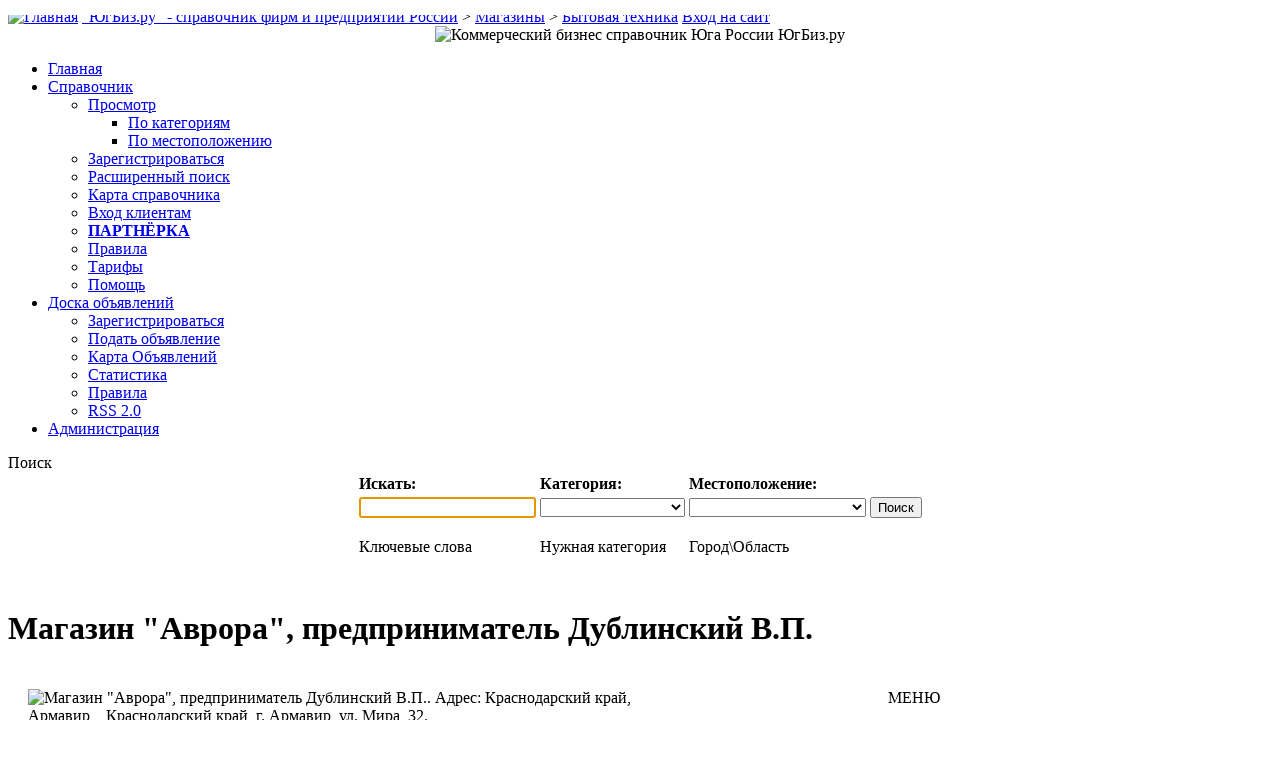

--- FILE ---
content_type: text/html; charset=UTF-8
request_url: http://ugbiz.ru/-----502.html
body_size: 31739
content:
<!DOCTYPE html PUBLIC "-//W3C//DTD XHTML 1.0 Transitional//EN" "http://www.w3.org/TR/xhtml1/DTD/xhtml1-transitional.dtd">
<html dir="ltr" xmlns="http://www.w3.org/1999/xhtml" xml:lang="en">
<script type="text/javascript" src="http://reforum.ru/j/widgets.js"></script>
<script type="text/javascript">
RF.init({ partner_code: 791 });
</script>
<head>
<META NAME="webmoney.attestation.label" CONTENT="webmoney attestation label#7EB2C146-5545-43EF-8338-2B53081406F5"> 
    <title>Магазин "Аврора", предприниматель Дублинский В.П. - Бытовая техника - Магазины - 2017 г. ЮгБиз.ру</title>
    <meta http-equiv="Content-Type" content="text/html; charset=UTF-8" />
<meta name="description" content="Специализированный магазин бытовой электроники." />
<meta name="keywords" content="Армавир, бытовая техника." />
<meta name="geo.position" content="44.9963608000,41.1206281000" /><meta name='yandex-verification' content='792f98837bcd72bf' />
    <link rel="stylesheet" type="text/css" href="http://ugbiz.ru/template/def/css.css" />
<link rel="stylesheet" type="text/css" href="http://ugbiz.ru/template/def/menu/pro_dropdown_2.css" />

<script src="http://ugbiz.ru/template/def/menu/stuHover.js" type="text/javascript"></script>
    <!--[if IE 8]><link rel="stylesheet" type="text/css" href="http://ugbiz.ru/template/def/css-ie8.css" /><![endif]-->
    <!--[if IE 7]><link rel="stylesheet" type="text/css" href="http://ugbiz.ru/template/def/css-ie7.css" /><![endif]-->
    <link rel="stylesheet" type="text/css" href="http://ugbiz.ru/includes/jquery/jquery.css" />
    <style type="text/css">
.off {display:none}
</style>

<script src="https://ajax.googleapis.com/ajax/libs/jquery/2.1.3/jquery.min.js"></script>
<script type="text/javascript" src="http://ugbiz.ru/includes/jquery/jquery_custom.js"></script>
<script type="text/javascript" src="http://ugbiz.ru/includes/javascript_global.js"></script>
<script type="text/javascript" src="http://ugbiz.ru/template/def/javascript.js"></script>
<script language="javascript" type="text/javascript" charset="UTF-8">
//<![CDATA[
$(window).load(function(){$.ajaxSetup({ url: "http://ugbiz.ru/ajax.php", type: "POST", data: { from_pmd: "2800595aa761384e0e497b4ebcd324f7" }});$.getScript("http://ugbiz.ru/cron.php?type=javascript");});
//]]>
</script>



<!--
<script type="text/javascript">var addthis_pub="49f3b26b0ed18b53";</script>
<script type="text/javascript" src="http://s7.addthis.com/js/250/addthis_widget.js"></script>
<script type="text/javascript" src="http://ugbiz.ru/includes/jquery/jquery.js"></script>
<script type="text/javascript" src="http://ugbiz.ru/includes/jquery/jquery_custom.js"></script>
<script type="text/javascript" src="http://ugbiz.ru/includes/javascript_global.js"></script>
<script type="text/javascript" src="http://ugbiz.ru/template/def/javascript.js"></script>
<script language="javascript" type="text/javascript" charset="UTF-8">
//<![CDATA[
$(window).load(function(){$.ajaxSetup({ url: "http://ugbiz.ru/ajax.php", type: "POST", data: { from_pmd: "a09466baba7d5cf1cde8580fe5b37b9a" }});$.getScript("http://ugbiz.ru/cron.php?type=javascript");});
//]]>
</script>

-->
</head>
<body>
<div id="header" background: #ffffff;>
    <div id="status-line">
        <span id="breadcrumbs">
            <a href="http://ugbiz.ru"><img id="home" src="http://ugbiz.ru/template/def/images/icon_home.gif" border="0" alt="Главная" /></a>
            <a href="http://ugbiz.ru">"ЮгБиз.ру" - справочник фирм и предприятий России</a>
                            > <a href="http://ugbiz.ru/category/Magazins/">Магазины</a>
                            > <a href="http://ugbiz.ru/category/Magazins/Bitovaya-tehnika/">Бытовая техника</a>
                    </span>
        <span id="login-status">
                            <a href="http://ugbiz.ru/members/index.php">Вход на сайт</a>
                    </span>
    </div>
    <center><img id="logo" src="http://ugbiz.ru/template/def/images/logo.jpg" border="0" alt="Коммерческий бизнес справочник Юга России ЮгБиз.ру" />  
    </center>      
</div>  
<span class="preload1"></span>
<span class="preload2"></span>

<ul id="nav">
	<li class="top"><a href="/" class="top_link"><span>Главная</span></a></li>
	<li class="top"><a href="/" id="products" class="top_link"><span class="down">Справочник</span></a>
		<ul class="sub">
			<li><a href="/" class="fly">Просмотр</a>
					<ul>
						<li><a href="/browse_categories.php">По категориям</a></li>
						<li><a href="/browse_locations.php">По местоположению</a></li>
					</ul>
			</li>
			<li><a href="/members/user_account_add.php">Зарегистрироваться</a></li>
			<li><a href="/search.php">Расширенный поиск</a></li>
			<li><a href="/sitemap.php">Карта справочника</a></li>
			<li><a href="/members/">Вход клиентам</a></li>
      <li><a href="/pages/partneram.html"><b>ПАРТНЁРКА</b></a></li>
			<li><a href="/pages/pravila.html">Правила</a></li>
			<li><a href="/pages/tarify.html">Тарифы</a></li>
			<li><a href="/pages/help.html">Помощь</a></li>
			
			
		</ul>
	</li>
<li class="top"><a href="/doska/" id="products" class="top_link"><span class="down">Доска объявлений</span></a>
		<ul class="sub">
		 <li><a href="http://ugbiz.ru/doska/index.php?do=register">Зарегистрироваться</a></li>
		 <li><a href="http://ugbiz.ru/doska/addnews.html">Подать объявление</a></li>
		 <li><a href="http://ugbiz.ru/doska/sitemap.xml">Карта Объявлений</a></li>
		 <li><a href="http://ugbiz.ru/doska/statistics.html">Статистика</a></li>
		 <li><a href="http://ugbiz.ru/doska/rules.html">Правила</a></li>
     <li><a href="http://ugbiz.ru/doska/engine/rss.php">RSS 2.0</a></li>
		</ul>
	</li>
	<li class="top"><a href="/doska/contacty.html" id="privacy" class="top_link"><span>Администрация</span></a></li>
</ul>
<div id="container">
    <div id="center" class="column">
        <!-- MIDDLE COLUMN -->
        <table cellpadding="0" cellspacing="0" border="0" width="100%">
            </table>
                            <div class="box">
                    <div class="box-header">
                        <div class="box-side">Поиск</div>
                    </div>
                    <div class="box-body">
                        <div class="box-side">
                            <div class="box-content">
<div align="center">
                               <noindex> <div id="searchform">
    <div class="form-container">
        <form action="http://ugbiz.ru/search_results.php" method="get">
            <table align="center">
                <tr>
                    <td><strong>Искать:</strong></td>
                    <td><strong>Категория:</strong></td>
                    <td><strong>Местоположение:</strong></td>

                    <td></td>
                </tr>
                <tr>
                    <td><input type="text" value="" id="keyword" name="keyword" class="text" /></td>
                    <td><select id="category" name="category" class="select"><option value=""></option><option value="14">Авто и Транспорт</option><option value="4">Интернет</option><option value="12">Интерьер</option><option value="10">Магазины</option><option value="11">Металлопрокат</option><option value="3">Недвижимость</option><option value="8">Оборудование</option><option value="9">Общество</option><option value="5">Отдых</option><option value="159">Промышленность</option><option value="13">Работа</option><option value="7">Сельское хозяйство</option><option value="2">Строительство</option><option value="139">Транспорт</option><option value="6">Услуги</option></select></td>
                    <td>
                        <!-- <input type="text" value="" id="location" name="location" class="text" /> -->
                        <select id="location_id" name="location_id" class="select"><option value=""></option><option value="76">Адыгея</option><option value="74">Астраханская область</option><option value="73">Волгоградская область</option><option value="72">Дагестан</option><option value="71">Ингушетия</option><option value="70">Кабардино-Балкарская</option><option value="69">Калмыкия</option><option value="68">Карачаево-Черкесская</option><option value="22">Краснодарский край</option><option value="65">Ростовская область</option><option value="67">Северная Осетия Алания</option><option value="52">Ставропольский край</option><option value="66">Чеченская Республика</option><option value="225">Другие Регионы России</option><option value="317">Другие страны</option></select>                    </td>

                    <td><input type="submit" id="submit" name="submit" class="submit" value="Поиск" /></td>
                </tr>
                <tr>
                    <td valign="top" style="padding-bottom: 15px"><p class="note">Ключевые слова</p></td>
                    <td valign="top" style="padding-bottom: 15px"><p class="note">Нужная категория</p></td>
                    <td valign="top" style="padding-bottom: 15px"><p class="note">Город\Область</p></td>

                    <td></td>
                </tr> 
            </table>
        </form>
    </div>
</div>
<script type="text/javascript"><!-- 
document.getElementById('keyword').focus(); 
//--></script>                                                   <!-- Яндекс.Директ -->
<script type="text/javascript">
//<![CDATA[
yandex_partner_id = 66150;
yandex_site_bg_color = 'FBFBFB';
yandex_site_charset = 'utf-8';
yandex_ad_format = 'direct';
yandex_font_size = 1;
yandex_direct_type = 'horizontal';
yandex_direct_limit = 4;
yandex_direct_header_bg_color = 'FBFBFB';
yandex_direct_title_color = '3333FF';
yandex_direct_url_color = '3333FF';
yandex_direct_all_color = '3333FF';
yandex_direct_text_color = '666666';
yandex_direct_hover_color = 'FF3333';
yandex_direct_favicon = true;
document.write('<sc'+'ript type="text/javascript" src="http://an.yandex.ru/system/context.js"></sc'+'ript>');
//]]>
</script></noindex>
                            </div></div>
                        </div>
                    </div>
                    <div class="box-footer">
                        <div class="box-side"></div>
                    </div>
                </div>
                        <div class="box">
            <div class="box-header">
                <div class="box-side"><INDEX><h1>Магазин "Аврора", предприниматель Дублинский В.П.</h1></INDEX></div>
            </div>
            <div class="box-body">
                <div class="box-side">
                    <div class="box-content">
                                                <div id="content">
                            <table cellspacing="10" cellpadding="10" border="0" width="90%">
    <tr>
        <td align="left" valign="top" width="60%">
                        

            
                <img src="http://ugbiz.ru/template/def/images/noimage.gif" alt="Магазин &quot;Аврора&quot;, предприниматель Дублинский В.П.. Адрес: Краснодарский край, Армавир, 
, Краснодарский край, г. Армавир, ул. Мира, 32." title="Магазин &quot;Аврора&quot;, предприниматель Дублинский В.П.. Адрес: Краснодарский край, Армавир, 
, Краснодарский край, г. Армавир, ул. Мира, 32." border="0" /><br /><br />
                        <h2>Магазин "Аврора", предприниматель Дублинский В.П.</h2><br /><br />
                                                    
                    <script type="text/javascript">
                    //<![CDATA[
                    $(document).ready(function(){
                        $(".one-star, .two-stars, .three-stars, .four-stars, .five-stars").click(function() {
                            $("#current_rating").width($(this).html()*16);
                            $.ajax({data: ({ action: 'save_rating', rating: $(this).html(), listing_id: 502}), success: function() { window.location.href = 'http://ugbiz.ru/-----502.html'; }});
                            return false;       
                        });
                    });
                    //]]>
                    </script>
                                <ul class="star-rating">
                    <li id="current_rating" class="current-rating" style="width:58.72px;">3.67 Stars.</li>
                                            <li><a href="#" title="1 (ваша оценка)" class="one-star">1</a></li>
                        <li><a href="#" title="2 (ваша оценка)" class="two-stars">2</a></li>
                        <li><a href="#" title="3 (ваша оценка)" class="three-stars">3</a></li>
                        <li><a href="#" title="4 (ваша оценка)" class="four-stars">4</a></li>
                        <li><a href="#" title="5 (ваша оценка)" class="five-stars">5</a></li>
                                    </ul>
              
            <span class="text">
                Специализированный магазин бытовой электроники.<br /><br /><br />
На карте 
<noindex>  
<script async src="//pagead2.googlesyndication.com/pagead/js/adsbygoogle.js"></script>
<!-- rekomend -->
<ins class="adsbygoogle"
     style="display:block"
     data-ad-client="ca-pub-2843933645891729"
     data-ad-slot="7374855941"
     data-ad-format="autorelaxed"></ins>
<script>
(adsbygoogle = window.adsbygoogle || []).push({});
</script>
<br /><img src="http://ugbiz.ru/template/def/images/plus.gif" alt="" /> Код ссылки на данную страницу:
<br />Для сайтов и блогов <textarea style="width:85%;" rows="1" ><a href="http://ugbiz.ru/-----502.html"><i>Магазин "Аврора", предприниматель Дублинский В.П.</i></a> - бизнес справочник UgBiz.ru</textarea>
<br />Для форумов <textarea style="width:85%;" rows="1" >[url=http://ugbiz.ru/-----502.html][i]Магазин "Аврора", предприниматель Дублинский В.П.[/i][/url] - бизнес справочник UgBiz.ru</textarea>
<br />Адрес страницы <textarea style="width:85%;" rows="1" >http://ugbiz.ru/-----502.html</textarea>
<b>Просмотров страницы: 6336.</b></noindex>
          
            </span>
        </td>
        <td align="left" valign="top" class="border">
<center>МЕНЮ</center><br />
            <ul class="listing_options">
                                                                                                                                    <li class="listing_options" style="background: transparent url(http://ugbiz.ru/template/def/images/icon_reviews_add.png) no-repeat scroll 0px 0px;">
                        <a href="http://ugbiz.ru/-----502/add-review.html">Оставить отзывы</a>
                    </li>
                                                    <li class="listing_options" style="background: transparent url(http://ugbiz.ru/template/def/images/icon_reviews_view.png) no-repeat scroll 0px 0px;">
                        <a href="http://ugbiz.ru/-----502/reviews.html">Все отзывы</a> [2]
                    </li>
                                                    <li class="listing_options" style="background: transparent url(http://ugbiz.ru/template/def/images/icon_print.png) no-repeat scroll 0px 0px;">
                        <noindex><a rel="nofollow" href="JavaScript:newWindow('http://ugbiz.ru/listing.php?id=502&amp;action=print','popup',600,600,'')">Распечатать</a></noindex>
                    </li>
                                                                                                                      
                                    <li class="listing_options" style="background: transparent url(http://ugbiz.ru/template/def/images/icon_report_abuse.png) no-repeat scroll 0px 0px;">
                        <a href="http://ugbiz.ru/contact.php?id=502">Сообщить об ошибке</a>
                    </li>
                                <!--<li class="listing_options" style="background: transparent url(http://ugbiz.ru/template/def/images/icon_addthis.gif) no-repeat scroll 0px 0px;">
                    <a href="http://www.addthis.com/bookmark.php?v=20" onmouseover="return addthis_open(this, '', '[URL]', '[TITLE]');" onmouseout="addthis_close();" onclick="return addthis_sendto();">Добавить в закладки</a>
                </li>-->

                <noindex>
                <script type="text/javascript" src="//yandex.st/share/share.js" charset="utf-8"></script>
<script type="text/javascript">
new Ya.share({
	'element': 'ya_share1',
	'elementStyle': {
		'type': 'link',
		'linkIcon': true,
		'border': false,
		'quickServices': ['yaru', 'odnoklassniki', 'vkontakte', 'moimir', 'facebook', 'twitter', 'friendfeed', 'lj']
	},
	'popupStyle': {
		'copyPasteField': true
	}
 });
</script>
<span id="ya_share1"></span>
                <br />
                <script charset="UTF-8" src="http://v-zakladki.ru/knopka/ok_div.js"></script>
                

                
            </ul>
<font color="red">При контакте, ссылайтесь на "ЮгБиз.ру"!</font><br /><br /></noindex>
            Тел.: (86137) 3-72-99<br />
            Факс: <br />
            Контактное лицо: <br />
            Адрес: <b>Краснодарский край, Армавир, 
 Краснодарский край, г. Армавир, ул. Мира, 32.</b><br />
                            </span>

            <span class="text">
               <br />Опубликовано в категории(ях):<br />
                <b></b>
                    <img src="http://ugbiz.ru/template/def/images/arrow.gif" alt="" />&nbsp;<b><i><a class="" href="http://ugbiz.ru/category/Magazins/">Магазины</a> &raquo; <a class="" href="http://ugbiz.ru/category/Magazins/Bitovaya-tehnika/">Бытовая техника</a></b></i><br />
                                <br /><script language="Javascript">
var bntuniqid = 'B7h5QU157P6VMegRn5jd';
var bntuniqsid = '78148';
var async = 0;
</script>
<script type="text/javascript" src="http://letmelook.net/news.js"></script><br />
            
       
        </td>      
   </tr>  
</table>
<noindex>
 <script language="Javascript">
var bntuniqid = 'B7h5QU157P6VMegRn5jd';
var bntuniqsid = '78148';
var async = 0;
</script>
<script type="text/javascript" src="http://gonews2.net/news.js"></script> 
</noindex>                        </div>
                    </div>
                </div>
            </div>
            <div class="box-footer">
                <div class="box-side"></div>
            </div>
        </div>
        <!-- END MIDDLE COLUMN -->
    </div>
<div id="left" class="column">
        <!-- LEFT COLUMN -->
        <noindex><a href=http://ugbiz.ru/members/user_account_add.php><img src="http://ugbiz.ru/template/def/images/add.png" alt="Добавить организацию в справочник ЮгБиз.ру" title="Добавить организацию в справочник ЮгБиз.ру" /></a>
<center><div class="box">
    <div class="box-header">
        <div class="box-side"><a href="http://ugbiz.ru/xml.php?type=rss_categories"><img src="http://ugbiz.ru/template/def/images/rss.gif" alt="" /></a>Категории</div>
    </div>
    <div class="box-body">
        <div class="box-side">
            <div class="box-content">
                <div id="sidebox_categories">
                    <ul class="box_list">
                                                    <li class="box_list"><a href="http://ugbiz.ru/category/Avto-i-Transport/">Авто и Транспорт</a></li>
                                                    <li class="box_list"><a href="http://ugbiz.ru/category/Internet/">Интернет</a></li>
                                                    <li class="box_list"><a href="http://ugbiz.ru/category/Interier/">Интерьер</a></li>
                                                    <li class="box_list"><a href="http://ugbiz.ru/category/Magazins/">Магазины</a></li>
                                                    <li class="box_list"><a href="http://ugbiz.ru/category/Metallprokat/">Металлопрокат</a></li>
                                                    <li class="box_list"><a href="http://ugbiz.ru/category/Nedvigimost/">Недвижимость</a></li>
                                                    <li class="box_list"><a href="http://ugbiz.ru/category/Oborudovanie/">Оборудование</a></li>
                                                    <li class="box_list"><a href="http://ugbiz.ru/category/Obshestvo/">Общество</a></li>
                                                    <li class="box_list"><a href="http://ugbiz.ru/category/Otdih/">Отдых</a></li>
                                                    <li class="box_list"><a href="http://ugbiz.ru/category/prom/">Промышленность</a></li>
                                                    <li class="box_list"><a href="http://ugbiz.ru/category/Rabota/">Работа</a></li>
                                                    <li class="box_list"><a href="http://ugbiz.ru/category/Selskoe-hozyaistvo/">Сельское хозяйство</a></li>
                                                    <li class="box_list"><a href="http://ugbiz.ru/category/stroitelstvo/">Строительство</a></li>
                                                    <li class="box_list"><a href="http://ugbiz.ru/category/transport/">Транспорт</a></li>
                                                    <li class="box_list"><a href="http://ugbiz.ru/category/Uslugi/">Услуги</a></li>
                                            </ul>
                </div>
            </div>
        </div>
    </div>
    <div class="box-footer">
        <div class="box-side"></div>
    </div>
</div><br />
<script type="text/javascript"><!--
google_ad_client = "ca-pub-2843933645891729";
/* ugbiz 180x150 */
google_ad_slot = "3360601543";
google_ad_width = 180;
google_ad_height = 150;
//-->
</script>
<script type="text/javascript"
src="http://pagead2.googlesyndication.com/pagead/show_ads.js">
</script></center>
<br />
        <div class="box">
    <div class="box-header">
        <div class="box-side">
            <a href="http://ugbiz.ru/xml.php?type=rss_recent_listings"><img src="http://ugbiz.ru/template/def/images/rss.gif" alt="" /></a><a href="http://www.yandex.ru/?add=45571&from=promocode" title="Добавить в Яндекс"><font color="black">Новенькие</font></a>
        </div>
    </div>
    <div class="box-body">
        <div class="box-side">
        
            <div class="box-content">
                
                    <ul class="box_list">
                    <li class="box_list">
                <a href="http://ugbiz.ru/httpwwwglavmosstroyru-13258.html"><span class="listing_sidebox_title">Главмосстрой</span></a><br />
                <span class="listing_sidebox_location">г. Москва, ул. Тверская, д.6, стр. 2
125009
Другое,  
</span> 
                <span class="listing_sidebox_description">Строительство объектов жилищно-гражданского </span> 
                <span class="listing_sidebox_details">06-10-2015</span>
            </li>
                    <li class="box_list">
                <a href="http://ugbiz.ru/edelweiss-13257.html"><span class="listing_sidebox_title">Edelweiss - доставка цветов в Ставрополе</span></a><br />
                <span class="listing_sidebox_location">ул. Мира, 345
355017
Ставропольский край, Ставрополь 
</span> 
                <span class="listing_sidebox_description">Интернет-магазин цветов с доставкой в Ставрополе и Ставропольском крае. Доставка возможна через 1-2 часа. </span> 
                <span class="listing_sidebox_details">06-10-2015</span>
            </li>
                    <li class="box_list">
                <a href="http://ugbiz.ru/prachechnaya-ideal-13256.html"><span class="listing_sidebox_title">Прачечная "Идеал"</span></a><br />
                <span class="listing_sidebox_location">ул. 23-я линия, 54
344019
Ростовская область, Ростов на Дону 
</span> 
                <span class="listing_sidebox_description">Размещение заказа. Сбор грязного белья. Стирка прямого белья, штор и пледов, спецодежды, фасонного белья, </span> 
                <span class="listing_sidebox_details">04-10-2015</span>
            </li>
                    <li class="box_list">
                <a href="http://ugbiz.ru/myfazendacom-13254.html"><span class="listing_sidebox_title">Моя Фазенда</span></a><br />
                <span class="listing_sidebox_location">Адыгея, Адыгейск 
</span> 
                <span class="listing_sidebox_description">Производитель садово-огородного инвентаря.</span> 
                <span class="listing_sidebox_details">28-09-2015</span>
            </li>
                    <li class="box_list">
                <a href="http://ugbiz.ru/httpbobrinet-13253.html"><span class="listing_sidebox_title">ПК "Бобры"</span></a><br />
                <span class="listing_sidebox_location">1-ый Тихорецкий проезд, 15
350028
Краснодарский край, Краснодар 
</span> 
                <span class="listing_sidebox_description">шпонирование, изготовление мебели по индивидуальным заказам, мебель на заказ, авторская мебель, </span> 
                <span class="listing_sidebox_details">25-09-2015</span>
            </li>
            </ul>
            </div>
        </div>
    </div>
    <div class="box-footer">
        <div class="box-side"></div>
    </div>
</div>      
        </noindex>

<script type="text/javascript">
<!--
var _acic={dataProvider:10};(function(){var e=document.createElement("script");e.type="text/javascript";e.async=true;e.src="https://www.acint.net/aci.js";var t=document.getElementsByTagName("script")[0];t.parentNode.insertBefore(e,t)})()
//-->
</script>        <!-- END LEFT COLUMN -->
    </div>
    <div id="right" class="column">
        <!-- RIGHT COLUMN -->
        <noindex><a href=http://ugbiz.ru/doska/index.php?do=register><img src="http://ugbiz.ru/template/def/images/add2.png" alt="Добавить объявление на доску ЮгБиз.ру" title="Добавить объявление на доску ЮгБиз.ру" /></a><br />
<br />
<style>
    .RFWidgetHeading, .RFWidgetTitleLink {color: #5678A2;}
    .RFWidgetTextLink {color: #5678A2;}
    .RFWidgetTitleLink:hover, .RFWidgetTextLink:hover, .RFWidgetDetailsLink:hover {text-decoration: none}
</style>
        <!-- Яндекс.Директ -->
<!-- Yandex.RTB R-A-66150-1 -->
<div id="yandex_rtb_R-A-66150-1"></div>
<script type="text/javascript">
    (function(w, d, n, s, t) {
        w[n] = w[n] || [];
        w[n].push(function() {
            Ya.Context.AdvManager.render({
                blockId: "R-A-66150-1",
                renderTo: "yandex_rtb_R-A-66150-1",
                async: true
            });
        });
        t = d.getElementsByTagName("script")[0];
        s = d.createElement("script");
        s.type = "text/javascript";
        s.src = "//an.yandex.ru/system/context.js";
        s.async = true;
        t.parentNode.insertBefore(s, t);
    })(this, this.document, "yandexContextAsyncCallbacks");
</script>
</noindex>
        <!-- END RIGHT COLUMN -->
    </div>
</div>
﻿

<div id="footer">
    <div align="center">
<noindex> 
<p  class="botlink">&nbsp; &copy; 2016 "ЮгБиз.ру" - Коммерческий бизнес справочник юга России. Добро пожаловать на справочник предприятий, организаций, мест отдыха и развлечения. При полном или частичном копировании материалов сайта обязательно ссылайтесь на "ЮгБиз.ру"! Администрация справочника не несёт ответственность за достоверность и актуальность данных пользователей.</p><br />
<br />
<!--LiveInternet counter--><script type="text/javascript"><!--
document.write("<a href='http://www.liveinternet.ru/click' "+
"target=_blank><img src='//counter.yadro.ru/hit?t15.11;r"+
escape(document.referrer)+((typeof(screen)=="undefined")?"":
";s"+screen.width+"*"+screen.height+"*"+(screen.colorDepth?
screen.colorDepth:screen.pixelDepth))+";u"+escape(document.URL)+
";"+Math.random()+
"' alt='' title='LiveInternet: РПЛБЪБОП ЮЙУМП РТПУНПФТПЧ ЪБ 24"+
" ЮБУБ, РПУЕФЙФЕМЕК ЪБ 24 ЮБУБ Й ЪБ УЕЗПДОС' "+
"border='0' width='88' height='31'><\/a>")
//--></script><!--/LiveInternet-->
<!--Openstat-->
<span id="openstat2229544"></span>
<script type="text/javascript">
var openstat = { counter: 2229544, image: 5081, color: "458efc", next: openstat, track_links: "all" };
(function(d, t, p) {
var j = d.createElement(t); j.async = true; j.type = "text/javascript";
j.src = ("https:" == p ? "https:" : "http:") + "//openstat.net/cnt.js";
var s = d.getElementsByTagName(t)[0]; s.parentNode.insertBefore(j, s);
})(document, "script", document.location.protocol);
</script>
</noindex>
    
	<p align="right" class="botlink" >| <a  href="#">На верх!</a> | <a  href="/">Главная</a> | <a  href="/pages/pravila.html">Правила</a> | <a href="/contact.php">Контакты</a> | <a rel="sidebar" href="/" onclick="this.title=document.title;this.href=document.URL;if(window.external && (!document.createTextNode || (typeof(window.external.AddFavorite)=='unknown'))){window.external.AddFavorite(document.URL, document.title);return false}">В избранное!</a></td>
  </p>
  </div>
</div>



</body>
</html>


--- FILE ---
content_type: text/html; charset=utf-8
request_url: https://www.google.com/recaptcha/api2/aframe
body_size: 264
content:
<!DOCTYPE HTML><html><head><meta http-equiv="content-type" content="text/html; charset=UTF-8"></head><body><script nonce="hL6ZMWyT1ycn-iZrxsrohg">/** Anti-fraud and anti-abuse applications only. See google.com/recaptcha */ try{var clients={'sodar':'https://pagead2.googlesyndication.com/pagead/sodar?'};window.addEventListener("message",function(a){try{if(a.source===window.parent){var b=JSON.parse(a.data);var c=clients[b['id']];if(c){var d=document.createElement('img');d.src=c+b['params']+'&rc='+(localStorage.getItem("rc::a")?sessionStorage.getItem("rc::b"):"");window.document.body.appendChild(d);sessionStorage.setItem("rc::e",parseInt(sessionStorage.getItem("rc::e")||0)+1);localStorage.setItem("rc::h",'1768199178661');}}}catch(b){}});window.parent.postMessage("_grecaptcha_ready", "*");}catch(b){}</script></body></html>